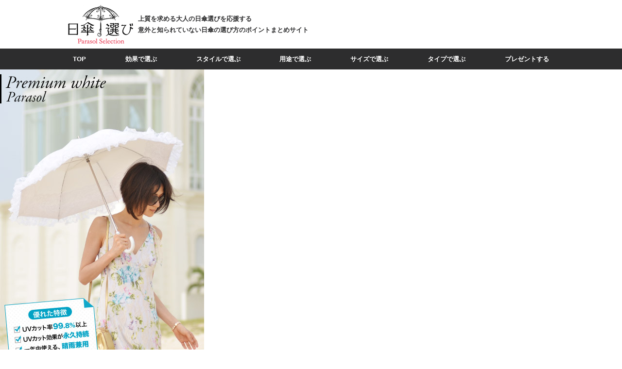

--- FILE ---
content_type: text/html; charset=UTF-8
request_url: https://uv-higasa.com/uv_item_tag/item-tag-chief-umbrella/
body_size: 7006
content:
<!DOCTYPE html>
<html lang="ja">
<head>
<meta charset="UTF-8" />
<meta name="viewport" content="width=device-width,initial-scale=1.0,minimum-scale=1.0">
<meta name="format-detection" content="telephone=no">

<script src="https://cdnjs.cloudflare.com/ajax/libs/jquery/3.2.1/jquery.min.js"></script>

<script>
   // Picture element HTML5 shiv
   document.createElement( "picture" );
</script>
<script src="https://cdn.rawgit.com/scottjehl/picturefill/3.0.2/dist/picturefill.min.js" async></script>

<!-- Google Font -->
<link href="https://fonts.googleapis.com/css2?family=M+PLUS+Rounded+1c&display=swap" rel="stylesheet">
<!-- site CSS -->
<link rel="stylesheet" href="https://uv-higasa.com/wp/wp-content/themes/uv-higasa/style.css">
<link rel="stylesheet" href="https://uv-higasa.com/wp/wp-content/themes/uv-higasa/styles/main.css">

<!-- Modernizrの設定 -->
<script src="//ajax.aspnetcdn.com/ajax/modernizr/modernizr-2.0.6-development-only.js"></script>
<!--[if IE]>
<script src="//cdnjs.cloudflare.com/ajax/libs/html5shiv/3.7.2/html5shiv.min.js"></script>
<script src="//cdnjs.cloudflare.com/ajax/libs/respond.js/1.4.2/respond.min.js"></script>
<script src="js/rem.min.js"></script>
<![endif]-->

<title>長傘タイプの日傘 | 上質を求める大人の失敗しない日傘選び</title>
	<style>img:is([sizes="auto" i], [sizes^="auto," i]) { contain-intrinsic-size: 3000px 1500px }</style>
	
		<!-- All in One SEO 4.7.7.1 - aioseo.com -->
	<meta name="robots" content="max-snippet:-1, max-image-preview:large, max-video-preview:-1" />
	<link rel="canonical" href="https://uv-higasa.com/uv_item_tag/item-tag-chief-umbrella/" />
	<meta name="generator" content="All in One SEO (AIOSEO) 4.7.7.1" />
		<script type="application/ld+json" class="aioseo-schema">
			{"@context":"https:\/\/schema.org","@graph":[{"@type":"BreadcrumbList","@id":"https:\/\/uv-higasa.com\/uv_item_tag\/item-tag-chief-umbrella\/#breadcrumblist","itemListElement":[{"@type":"ListItem","@id":"https:\/\/uv-higasa.com\/#listItem","position":1,"name":"\u5bb6","item":"https:\/\/uv-higasa.com\/","nextItem":{"@type":"ListItem","@id":"https:\/\/uv-higasa.com\/uv_item_tag\/item-tag-chief-umbrella\/#listItem","name":"\u9577\u5098\u30bf\u30a4\u30d7\u306e\u65e5\u5098"}},{"@type":"ListItem","@id":"https:\/\/uv-higasa.com\/uv_item_tag\/item-tag-chief-umbrella\/#listItem","position":2,"name":"\u9577\u5098\u30bf\u30a4\u30d7\u306e\u65e5\u5098","previousItem":{"@type":"ListItem","@id":"https:\/\/uv-higasa.com\/#listItem","name":"\u5bb6"}}]},{"@type":"CollectionPage","@id":"https:\/\/uv-higasa.com\/uv_item_tag\/item-tag-chief-umbrella\/#collectionpage","url":"https:\/\/uv-higasa.com\/uv_item_tag\/item-tag-chief-umbrella\/","name":"\u9577\u5098\u30bf\u30a4\u30d7\u306e\u65e5\u5098 | \u4e0a\u8cea\u3092\u6c42\u3081\u308b\u5927\u4eba\u306e\u5931\u6557\u3057\u306a\u3044\u65e5\u5098\u9078\u3073","inLanguage":"ja","isPartOf":{"@id":"https:\/\/uv-higasa.com\/#website"},"breadcrumb":{"@id":"https:\/\/uv-higasa.com\/uv_item_tag\/item-tag-chief-umbrella\/#breadcrumblist"}},{"@type":"Organization","@id":"https:\/\/uv-higasa.com\/#organization","name":"uv-higasa.com","description":"\u65e5\u5098\u306e\u9078\u3073\u65b9\u306e\u30dd\u30a4\u30f3\u30c8\u307e\u3068\u3081\u30b5\u30a4\u30c8","url":"https:\/\/uv-higasa.com\/","logo":{"@type":"ImageObject","url":"https:\/\/uv-higasa.com\/wp\/wp-content\/uploads\/2020\/03\/logo.jpg","@id":"https:\/\/uv-higasa.com\/uv_item_tag\/item-tag-chief-umbrella\/#organizationLogo","width":134,"height":80,"caption":"\u4e0a\u8cea\u3092\u6c42\u3081\u308b\u5927\u4eba\u306e\u5931\u6557\u3057\u306a\u3044\u65e5\u5098\u9078\u3073"},"image":{"@id":"https:\/\/uv-higasa.com\/uv_item_tag\/item-tag-chief-umbrella\/#organizationLogo"}},{"@type":"WebSite","@id":"https:\/\/uv-higasa.com\/#website","url":"https:\/\/uv-higasa.com\/","name":"\u4e0a\u8cea\u3092\u6c42\u3081\u308b\u5927\u4eba\u306e\u5931\u6557\u3057\u306a\u3044\u65e5\u5098\u9078\u3073","description":"\u65e5\u5098\u306e\u9078\u3073\u65b9\u306e\u30dd\u30a4\u30f3\u30c8\u307e\u3068\u3081\u30b5\u30a4\u30c8","inLanguage":"ja","publisher":{"@id":"https:\/\/uv-higasa.com\/#organization"}}]}
		</script>
		<!-- All in One SEO -->

<link rel='dns-prefetch' href='//yubinbango.github.io' />
<link rel="alternate" type="application/rss+xml" title="上質を求める大人の失敗しない日傘選び &raquo; フィード" href="https://uv-higasa.com/feed/" />
<link rel="alternate" type="application/rss+xml" title="上質を求める大人の失敗しない日傘選び &raquo; コメントフィード" href="https://uv-higasa.com/comments/feed/" />
<link rel="alternate" type="application/rss+xml" title="上質を求める大人の失敗しない日傘選び &raquo; 長傘タイプの日傘 商品タグ のフィード" href="https://uv-higasa.com/uv_item_tag/item-tag-chief-umbrella/feed/" />
<script type="text/javascript">
/* <![CDATA[ */
window._wpemojiSettings = {"baseUrl":"https:\/\/s.w.org\/images\/core\/emoji\/15.0.3\/72x72\/","ext":".png","svgUrl":"https:\/\/s.w.org\/images\/core\/emoji\/15.0.3\/svg\/","svgExt":".svg","source":{"concatemoji":"https:\/\/uv-higasa.com\/wp\/wp-includes\/js\/wp-emoji-release.min.js?ver=bfb0942812036cefb11bf18bf340d459"}};
/*! This file is auto-generated */
!function(i,n){var o,s,e;function c(e){try{var t={supportTests:e,timestamp:(new Date).valueOf()};sessionStorage.setItem(o,JSON.stringify(t))}catch(e){}}function p(e,t,n){e.clearRect(0,0,e.canvas.width,e.canvas.height),e.fillText(t,0,0);var t=new Uint32Array(e.getImageData(0,0,e.canvas.width,e.canvas.height).data),r=(e.clearRect(0,0,e.canvas.width,e.canvas.height),e.fillText(n,0,0),new Uint32Array(e.getImageData(0,0,e.canvas.width,e.canvas.height).data));return t.every(function(e,t){return e===r[t]})}function u(e,t,n){switch(t){case"flag":return n(e,"\ud83c\udff3\ufe0f\u200d\u26a7\ufe0f","\ud83c\udff3\ufe0f\u200b\u26a7\ufe0f")?!1:!n(e,"\ud83c\uddfa\ud83c\uddf3","\ud83c\uddfa\u200b\ud83c\uddf3")&&!n(e,"\ud83c\udff4\udb40\udc67\udb40\udc62\udb40\udc65\udb40\udc6e\udb40\udc67\udb40\udc7f","\ud83c\udff4\u200b\udb40\udc67\u200b\udb40\udc62\u200b\udb40\udc65\u200b\udb40\udc6e\u200b\udb40\udc67\u200b\udb40\udc7f");case"emoji":return!n(e,"\ud83d\udc26\u200d\u2b1b","\ud83d\udc26\u200b\u2b1b")}return!1}function f(e,t,n){var r="undefined"!=typeof WorkerGlobalScope&&self instanceof WorkerGlobalScope?new OffscreenCanvas(300,150):i.createElement("canvas"),a=r.getContext("2d",{willReadFrequently:!0}),o=(a.textBaseline="top",a.font="600 32px Arial",{});return e.forEach(function(e){o[e]=t(a,e,n)}),o}function t(e){var t=i.createElement("script");t.src=e,t.defer=!0,i.head.appendChild(t)}"undefined"!=typeof Promise&&(o="wpEmojiSettingsSupports",s=["flag","emoji"],n.supports={everything:!0,everythingExceptFlag:!0},e=new Promise(function(e){i.addEventListener("DOMContentLoaded",e,{once:!0})}),new Promise(function(t){var n=function(){try{var e=JSON.parse(sessionStorage.getItem(o));if("object"==typeof e&&"number"==typeof e.timestamp&&(new Date).valueOf()<e.timestamp+604800&&"object"==typeof e.supportTests)return e.supportTests}catch(e){}return null}();if(!n){if("undefined"!=typeof Worker&&"undefined"!=typeof OffscreenCanvas&&"undefined"!=typeof URL&&URL.createObjectURL&&"undefined"!=typeof Blob)try{var e="postMessage("+f.toString()+"("+[JSON.stringify(s),u.toString(),p.toString()].join(",")+"));",r=new Blob([e],{type:"text/javascript"}),a=new Worker(URL.createObjectURL(r),{name:"wpTestEmojiSupports"});return void(a.onmessage=function(e){c(n=e.data),a.terminate(),t(n)})}catch(e){}c(n=f(s,u,p))}t(n)}).then(function(e){for(var t in e)n.supports[t]=e[t],n.supports.everything=n.supports.everything&&n.supports[t],"flag"!==t&&(n.supports.everythingExceptFlag=n.supports.everythingExceptFlag&&n.supports[t]);n.supports.everythingExceptFlag=n.supports.everythingExceptFlag&&!n.supports.flag,n.DOMReady=!1,n.readyCallback=function(){n.DOMReady=!0}}).then(function(){return e}).then(function(){var e;n.supports.everything||(n.readyCallback(),(e=n.source||{}).concatemoji?t(e.concatemoji):e.wpemoji&&e.twemoji&&(t(e.twemoji),t(e.wpemoji)))}))}((window,document),window._wpemojiSettings);
/* ]]> */
</script>
<style id='wp-emoji-styles-inline-css' type='text/css'>

	img.wp-smiley, img.emoji {
		display: inline !important;
		border: none !important;
		box-shadow: none !important;
		height: 1em !important;
		width: 1em !important;
		margin: 0 0.07em !important;
		vertical-align: -0.1em !important;
		background: none !important;
		padding: 0 !important;
	}
</style>
<link rel='stylesheet' id='wp-block-library-css' href='https://uv-higasa.com/wp/wp-includes/css/dist/block-library/style.min.css?ver=bfb0942812036cefb11bf18bf340d459' type='text/css' media='all' />
<style id='classic-theme-styles-inline-css' type='text/css'>
/*! This file is auto-generated */
.wp-block-button__link{color:#fff;background-color:#32373c;border-radius:9999px;box-shadow:none;text-decoration:none;padding:calc(.667em + 2px) calc(1.333em + 2px);font-size:1.125em}.wp-block-file__button{background:#32373c;color:#fff;text-decoration:none}
</style>
<style id='global-styles-inline-css' type='text/css'>
:root{--wp--preset--aspect-ratio--square: 1;--wp--preset--aspect-ratio--4-3: 4/3;--wp--preset--aspect-ratio--3-4: 3/4;--wp--preset--aspect-ratio--3-2: 3/2;--wp--preset--aspect-ratio--2-3: 2/3;--wp--preset--aspect-ratio--16-9: 16/9;--wp--preset--aspect-ratio--9-16: 9/16;--wp--preset--color--black: #000000;--wp--preset--color--cyan-bluish-gray: #abb8c3;--wp--preset--color--white: #ffffff;--wp--preset--color--pale-pink: #f78da7;--wp--preset--color--vivid-red: #cf2e2e;--wp--preset--color--luminous-vivid-orange: #ff6900;--wp--preset--color--luminous-vivid-amber: #fcb900;--wp--preset--color--light-green-cyan: #7bdcb5;--wp--preset--color--vivid-green-cyan: #00d084;--wp--preset--color--pale-cyan-blue: #8ed1fc;--wp--preset--color--vivid-cyan-blue: #0693e3;--wp--preset--color--vivid-purple: #9b51e0;--wp--preset--gradient--vivid-cyan-blue-to-vivid-purple: linear-gradient(135deg,rgba(6,147,227,1) 0%,rgb(155,81,224) 100%);--wp--preset--gradient--light-green-cyan-to-vivid-green-cyan: linear-gradient(135deg,rgb(122,220,180) 0%,rgb(0,208,130) 100%);--wp--preset--gradient--luminous-vivid-amber-to-luminous-vivid-orange: linear-gradient(135deg,rgba(252,185,0,1) 0%,rgba(255,105,0,1) 100%);--wp--preset--gradient--luminous-vivid-orange-to-vivid-red: linear-gradient(135deg,rgba(255,105,0,1) 0%,rgb(207,46,46) 100%);--wp--preset--gradient--very-light-gray-to-cyan-bluish-gray: linear-gradient(135deg,rgb(238,238,238) 0%,rgb(169,184,195) 100%);--wp--preset--gradient--cool-to-warm-spectrum: linear-gradient(135deg,rgb(74,234,220) 0%,rgb(151,120,209) 20%,rgb(207,42,186) 40%,rgb(238,44,130) 60%,rgb(251,105,98) 80%,rgb(254,248,76) 100%);--wp--preset--gradient--blush-light-purple: linear-gradient(135deg,rgb(255,206,236) 0%,rgb(152,150,240) 100%);--wp--preset--gradient--blush-bordeaux: linear-gradient(135deg,rgb(254,205,165) 0%,rgb(254,45,45) 50%,rgb(107,0,62) 100%);--wp--preset--gradient--luminous-dusk: linear-gradient(135deg,rgb(255,203,112) 0%,rgb(199,81,192) 50%,rgb(65,88,208) 100%);--wp--preset--gradient--pale-ocean: linear-gradient(135deg,rgb(255,245,203) 0%,rgb(182,227,212) 50%,rgb(51,167,181) 100%);--wp--preset--gradient--electric-grass: linear-gradient(135deg,rgb(202,248,128) 0%,rgb(113,206,126) 100%);--wp--preset--gradient--midnight: linear-gradient(135deg,rgb(2,3,129) 0%,rgb(40,116,252) 100%);--wp--preset--font-size--small: 13px;--wp--preset--font-size--medium: 20px;--wp--preset--font-size--large: 36px;--wp--preset--font-size--x-large: 42px;--wp--preset--spacing--20: 0.44rem;--wp--preset--spacing--30: 0.67rem;--wp--preset--spacing--40: 1rem;--wp--preset--spacing--50: 1.5rem;--wp--preset--spacing--60: 2.25rem;--wp--preset--spacing--70: 3.38rem;--wp--preset--spacing--80: 5.06rem;--wp--preset--shadow--natural: 6px 6px 9px rgba(0, 0, 0, 0.2);--wp--preset--shadow--deep: 12px 12px 50px rgba(0, 0, 0, 0.4);--wp--preset--shadow--sharp: 6px 6px 0px rgba(0, 0, 0, 0.2);--wp--preset--shadow--outlined: 6px 6px 0px -3px rgba(255, 255, 255, 1), 6px 6px rgba(0, 0, 0, 1);--wp--preset--shadow--crisp: 6px 6px 0px rgba(0, 0, 0, 1);}:where(.is-layout-flex){gap: 0.5em;}:where(.is-layout-grid){gap: 0.5em;}body .is-layout-flex{display: flex;}.is-layout-flex{flex-wrap: wrap;align-items: center;}.is-layout-flex > :is(*, div){margin: 0;}body .is-layout-grid{display: grid;}.is-layout-grid > :is(*, div){margin: 0;}:where(.wp-block-columns.is-layout-flex){gap: 2em;}:where(.wp-block-columns.is-layout-grid){gap: 2em;}:where(.wp-block-post-template.is-layout-flex){gap: 1.25em;}:where(.wp-block-post-template.is-layout-grid){gap: 1.25em;}.has-black-color{color: var(--wp--preset--color--black) !important;}.has-cyan-bluish-gray-color{color: var(--wp--preset--color--cyan-bluish-gray) !important;}.has-white-color{color: var(--wp--preset--color--white) !important;}.has-pale-pink-color{color: var(--wp--preset--color--pale-pink) !important;}.has-vivid-red-color{color: var(--wp--preset--color--vivid-red) !important;}.has-luminous-vivid-orange-color{color: var(--wp--preset--color--luminous-vivid-orange) !important;}.has-luminous-vivid-amber-color{color: var(--wp--preset--color--luminous-vivid-amber) !important;}.has-light-green-cyan-color{color: var(--wp--preset--color--light-green-cyan) !important;}.has-vivid-green-cyan-color{color: var(--wp--preset--color--vivid-green-cyan) !important;}.has-pale-cyan-blue-color{color: var(--wp--preset--color--pale-cyan-blue) !important;}.has-vivid-cyan-blue-color{color: var(--wp--preset--color--vivid-cyan-blue) !important;}.has-vivid-purple-color{color: var(--wp--preset--color--vivid-purple) !important;}.has-black-background-color{background-color: var(--wp--preset--color--black) !important;}.has-cyan-bluish-gray-background-color{background-color: var(--wp--preset--color--cyan-bluish-gray) !important;}.has-white-background-color{background-color: var(--wp--preset--color--white) !important;}.has-pale-pink-background-color{background-color: var(--wp--preset--color--pale-pink) !important;}.has-vivid-red-background-color{background-color: var(--wp--preset--color--vivid-red) !important;}.has-luminous-vivid-orange-background-color{background-color: var(--wp--preset--color--luminous-vivid-orange) !important;}.has-luminous-vivid-amber-background-color{background-color: var(--wp--preset--color--luminous-vivid-amber) !important;}.has-light-green-cyan-background-color{background-color: var(--wp--preset--color--light-green-cyan) !important;}.has-vivid-green-cyan-background-color{background-color: var(--wp--preset--color--vivid-green-cyan) !important;}.has-pale-cyan-blue-background-color{background-color: var(--wp--preset--color--pale-cyan-blue) !important;}.has-vivid-cyan-blue-background-color{background-color: var(--wp--preset--color--vivid-cyan-blue) !important;}.has-vivid-purple-background-color{background-color: var(--wp--preset--color--vivid-purple) !important;}.has-black-border-color{border-color: var(--wp--preset--color--black) !important;}.has-cyan-bluish-gray-border-color{border-color: var(--wp--preset--color--cyan-bluish-gray) !important;}.has-white-border-color{border-color: var(--wp--preset--color--white) !important;}.has-pale-pink-border-color{border-color: var(--wp--preset--color--pale-pink) !important;}.has-vivid-red-border-color{border-color: var(--wp--preset--color--vivid-red) !important;}.has-luminous-vivid-orange-border-color{border-color: var(--wp--preset--color--luminous-vivid-orange) !important;}.has-luminous-vivid-amber-border-color{border-color: var(--wp--preset--color--luminous-vivid-amber) !important;}.has-light-green-cyan-border-color{border-color: var(--wp--preset--color--light-green-cyan) !important;}.has-vivid-green-cyan-border-color{border-color: var(--wp--preset--color--vivid-green-cyan) !important;}.has-pale-cyan-blue-border-color{border-color: var(--wp--preset--color--pale-cyan-blue) !important;}.has-vivid-cyan-blue-border-color{border-color: var(--wp--preset--color--vivid-cyan-blue) !important;}.has-vivid-purple-border-color{border-color: var(--wp--preset--color--vivid-purple) !important;}.has-vivid-cyan-blue-to-vivid-purple-gradient-background{background: var(--wp--preset--gradient--vivid-cyan-blue-to-vivid-purple) !important;}.has-light-green-cyan-to-vivid-green-cyan-gradient-background{background: var(--wp--preset--gradient--light-green-cyan-to-vivid-green-cyan) !important;}.has-luminous-vivid-amber-to-luminous-vivid-orange-gradient-background{background: var(--wp--preset--gradient--luminous-vivid-amber-to-luminous-vivid-orange) !important;}.has-luminous-vivid-orange-to-vivid-red-gradient-background{background: var(--wp--preset--gradient--luminous-vivid-orange-to-vivid-red) !important;}.has-very-light-gray-to-cyan-bluish-gray-gradient-background{background: var(--wp--preset--gradient--very-light-gray-to-cyan-bluish-gray) !important;}.has-cool-to-warm-spectrum-gradient-background{background: var(--wp--preset--gradient--cool-to-warm-spectrum) !important;}.has-blush-light-purple-gradient-background{background: var(--wp--preset--gradient--blush-light-purple) !important;}.has-blush-bordeaux-gradient-background{background: var(--wp--preset--gradient--blush-bordeaux) !important;}.has-luminous-dusk-gradient-background{background: var(--wp--preset--gradient--luminous-dusk) !important;}.has-pale-ocean-gradient-background{background: var(--wp--preset--gradient--pale-ocean) !important;}.has-electric-grass-gradient-background{background: var(--wp--preset--gradient--electric-grass) !important;}.has-midnight-gradient-background{background: var(--wp--preset--gradient--midnight) !important;}.has-small-font-size{font-size: var(--wp--preset--font-size--small) !important;}.has-medium-font-size{font-size: var(--wp--preset--font-size--medium) !important;}.has-large-font-size{font-size: var(--wp--preset--font-size--large) !important;}.has-x-large-font-size{font-size: var(--wp--preset--font-size--x-large) !important;}
:where(.wp-block-post-template.is-layout-flex){gap: 1.25em;}:where(.wp-block-post-template.is-layout-grid){gap: 1.25em;}
:where(.wp-block-columns.is-layout-flex){gap: 2em;}:where(.wp-block-columns.is-layout-grid){gap: 2em;}
:root :where(.wp-block-pullquote){font-size: 1.5em;line-height: 1.6;}
</style>
<link rel="https://api.w.org/" href="https://uv-higasa.com/wp-json/" /><link rel="alternate" title="JSON" type="application/json" href="https://uv-higasa.com/wp-json/wp/v2/uv_item_tag/12" /><link rel="EditURI" type="application/rsd+xml" title="RSD" href="https://uv-higasa.com/wp/xmlrpc.php?rsd" />

</head>
<!-- header.php -->

<!-- loading -->
<script src="https://uv-higasa.com/wp/wp-content/themes/uv-higasa/scripts/loading.js"></script>


<body id="page-pwf8" class="archive tax-uv_item_tag term-item-tag-chief-umbrella term-12" ontouchstart="">
<!--  ****** loading -->
<div id="js-loading" class="loading"><i class="loading-line"></i></div>
<!--  ////// loading -->

<div class="l-wrapper">

      <header id="header" class="l-header sub" role="banner">

    <button id="js-menu-button" class="menu-button content-sp">
    </button>
    <nav id="js-main-menu" class="main-menu" role="navigation">
      <ul class="menu-list main-menu-list">
        <li class="menu-title menu-title-top"><a href="https://uv-higasa.com/" class="menu-title-link">TOP</a></li>
        <li class="menu-title">効果で選ぶ
          <ul class="menu-item">
          <li><a href="https://uv-higasa.com/uvcut/" class="menu-link link-primary">日傘特集 UVカット率99％以上日傘で紫外線対策</a></li><li><a href="https://uv-higasa.com/cool/" class="menu-link link-primary">遮光,遮熱効果！体感温度を下げる涼しい日傘で暑さ対策</a></li><li><a href="https://uv-higasa.com/rain/" class="menu-link link-primary">突然雨が降ってきても平気！一年中使える晴雨兼用日傘</a></li>          </ul>
        </li>
        <li class="menu-title">スタイルで選ぶ
          <ul class="menu-item">
          <li><a href="https://uv-higasa.com/color/" class="menu-link link-primary">黒か白？選ぶならどっち？日傘の色と効果</a></li><li><a href="https://uv-higasa.com/business/" class="menu-link link-primary">キャリアスタイルを飾る通勤用の日傘</a></li><li><a href="https://uv-higasa.com/casual/" class="menu-link link-primary">カジュアルスタイルに合う普段使いの日傘</a></li><li><a href="https://uv-higasa.com/ladies/" class="menu-link link-primary">大人世代の女性に似合うキレイめの日傘</a></li><li><a href="https://uv-higasa.com/mens/" class="menu-link link-primary">高機能でスタイリッシュにキマる男の日傘</a></li>          </ul>
        </li>
        <li class="menu-title">用途で選ぶ
          <ul class="menu-item">
          <li><a href="https://uv-higasa.com/sport/" class="menu-link link-primary">スポーツ観戦用の日傘特集</a></li><li><a href="https://uv-higasa.com/wasou/" class="menu-link link-primary">着物や浴衣、和装に合う日傘特集</a></li>          </ul>
        </li>
        <li class="menu-title">サイズで選ぶ
          <ul class="menu-item">
          <li><a href="https://uv-higasa.com/small-size/" class="menu-link link-primary">人が多い場所でも使いやすい！コンパクトな50cm以下小さいサイズの日傘</a></li><li><a href="https://uv-higasa.com/large-size/" class="menu-link link-primary">日焼け・熱中症対策に！子供と入れる60cm以上大きいサイズの日傘</a></li><li><a href="https://uv-higasa.com/weight/" class="menu-link link-primary">文庫本1冊と同じくらい軽い！女性に人気の100g~170g超軽量の日傘</a></li>          </ul>
        </li>
        <li class="menu-title">タイプで選ぶ
          <ul class="menu-item">
          <li><a href="https://uv-higasa.com/chief-umbrella/" class="menu-link link-primary">サッと開けて使いやすい！丈夫で安心感のある長傘タイプの日傘</a></li><li><a href="https://uv-higasa.com/folding-umbrella/" class="menu-link link-primary">コンパクトでかさばらない！軽量で持ち運び便利な折りたたみの日傘</a></li>          </ul>
        </li>
        <li class="menu-title">プレゼントする
          <ul class="menu-item">
          <li><a href="https://uv-higasa.com/gift1/" class="menu-link link-primary">誕生日プレゼントに上質な日傘を贈る</a></li><li><a href="https://uv-higasa.com/gift2/" class="menu-link link-primary">母の日ギフトに特別な日傘を贈る</a></li><li><a href="https://uv-higasa.com/gift3/" class="menu-link link-primary">敬老の日ギフトなら杖にもなる高級日傘</a></li>          </ul>
        </li>
      </ul>
    <!-- /.main-menu --></nav>
    <div id="js-menu-bg" class="menu-bg content-sp"></div>

    <div id="logo" class="logo sub">
      <picture class="img-container">
        <source media="(min-width:1000px)"
           srcset="https://uv-higasa.com/wp/wp-content/themes/uv-higasa/images/logo.png">
        <source media="(max-width:999px)"
           srcset="https://uv-higasa.com/wp/wp-content/themes/uv-higasa/images/logo_s.png">
        <img src="https://uv-higasa.com/wp/wp-content/themes/uv-higasa/images/logo.png" alt="上質を求める大人の失敗しない日傘選び" class="logo-img">
      </picture>
      <p class="header-subTitle content-pc">上質を求める大人の日傘選びを応援する<br>
意外と知られていない日傘の選び方のポイントまとめサイト</p>
    <!-- #logo --></div>

  </header>
  <!-- index.php -->
  <main id="main" class="main">

<!-- content -->
<section class="uk-margin-bottom uk-padding-small uk-padding-remove-vertical">
  <h1 class="uk-h1"></h1>

  <div class="content-normal uk-grid-match uk-flex-between" uk-grid>
    <div>
      <div id="post-211" class="uk-card uk-card-primary uk-card-body uk-margin-bottom uk-flex uk-flex-column post-211 uv_item type-uv_item status-publish has-post-thumbnail hentry uv_item_tag-item-tag-ladies uv_item_tag-item-tag-gift1 uv_item_tag-item-tag-chief-umbrella uv_item_tag-item-tag-color">
                <a href="https://uv-higasa.com/uv_item/pwf8/">
          <div class="hero-img uk-cover-container uk-margin-small-bottom">
            <img src="https://uv-higasa.com/wp/wp-content/uploads/2020/06/model_main_4_2_s.jpg" alt="" uk-cover>
          </div>
          <h3 class="uk-card-title uk-padding uk-padding-remove-vertical">pwf8</h3>
          <div class="excerpt-post uk-margin-small-bottom uk-padding uk-padding-remove-vertical">
                        <!-- /.excerpt --></div>
        </a>
        <ul class="post-data uk-list uk-padding uk-padding-remove-vertical uk-margin-small-bottom uk-margin-auto-top">
            <li class="post-date"><i class="fas fa-calendar-alt fa-lg"></i><span>2020年06月24日</span></li>
            <li class="post-category"><i class="fas fa-folder fa-lg"></i><span></span></li>
            <li class="post-tag"><i class="fas fa-tag fa-lg"></i><span></span></li>
          <!-- /.post-data --></ul>
      <!--/ uk-card --></div>
    </div>
  <!--/ content-normal --></div>
  <!--/ archive --></section>
<!-- content -->
<section class="uk-margin-bottom uk-padding-small uk-padding-remove-vertical">
  <h1 class="uk-h1"></h1>

  <div class="content-normal uk-grid-match uk-flex-between" uk-grid>
    <div>
      <div id="post-211" class="uk-card uk-card-primary uk-card-body uk-margin-bottom uk-flex uk-flex-column post-211 uv_item type-uv_item status-publish has-post-thumbnail hentry uv_item_tag-item-tag-ladies uv_item_tag-item-tag-gift1 uv_item_tag-item-tag-chief-umbrella uv_item_tag-item-tag-color">
                <a href="https://uv-higasa.com/uv_item/pwf8/">
          <div class="hero-img uk-cover-container uk-margin-small-bottom">
            <img src="https://uv-higasa.com/wp/wp-content/uploads/2020/06/model_main_4_2_s.jpg" alt="" uk-cover>
          </div>
          <h3 class="uk-card-title uk-padding uk-padding-remove-vertical">pwf8</h3>
          <div class="excerpt-post uk-margin-small-bottom uk-padding uk-padding-remove-vertical">
                        <!-- /.excerpt --></div>
        </a>
        <ul class="post-data uk-list uk-padding uk-padding-remove-vertical uk-margin-small-bottom uk-margin-auto-top">
            <li class="post-date"><i class="fas fa-calendar-alt fa-lg"></i><span>2020年06月24日</span></li>
            <li class="post-category"><i class="fas fa-folder fa-lg"></i><span></span></li>
            <li class="post-tag"><i class="fas fa-tag fa-lg"></i><span></span></li>
          <!-- /.post-data --></ul>
      <!--/ uk-card --></div>
    </div>
  <!--/ content-normal --></div>
  <!--/ archive --></section>
  <!-- /main --></main>
<!-- footer.php -->

<footer id="footer" class="footer">
  <a href="#header" class="btn-pnav l-margin-bottom"><span>ページTOPへ</span></a>
  <div class="copyright">
    <small class="copyright-content"><a href="https://uv-higasa.com">Copyright (C) ShinfuLife. All Rights Reserved</a></small>
    <!-- /.copyright --></div>
  </footer>
  <!-- / .wrapper --></div>

  <!-- object-fit-ie -->
  <script src="https://uv-higasa.com/wp/wp-content/themes/uv-higasa/scripts/fitie.js"></script>

  <!-- tel-link -->
  <script src="https://uv-higasa.com/wp/wp-content/themes/uv-higasa/scripts/tellink.js"></script>

  <!-- main menu -->
  <script src="https://uv-higasa.com/wp/wp-content/themes/uv-higasa/scripts/mainmenu.js"></script>
  <script src="https://uv-higasa.com/wp/wp-content/themes/uv-higasa/scripts/jquery.scripts.js"></script>

  <script type="text/javascript" src="https://yubinbango.github.io/yubinbango/yubinbango.js" id="yubinbango-js"></script>
</body>

</html>

--- FILE ---
content_type: text/css
request_url: https://uv-higasa.com/wp/wp-content/themes/uv-higasa/style.css
body_size: 35
content:
/* CSS Document */
/*
Theme Name: uv-higasa
Description: uv-higasa.com WP Theme
Author: Azrosso
Version: 0.00.1
*/

--- FILE ---
content_type: text/css
request_url: https://uv-higasa.com/wp/wp-content/themes/uv-higasa/styles/main.css
body_size: 39077
content:
@import 'https://fonts.googleapis.com/css?family=Poppins:400,500,700';
*,
*:before,
*:after {
  -webkit-box-sizing: border-box;
  box-sizing: border-box;
  -webkit-transition: all 0.6s ease-in;
  transition: all 0.6s ease-in;
}

html,
body {
  height: 100%;
}

html {
  font-size: 62.5%;
}

header,
body,
footer {
  display: block;
}

body {
  margin: 0;
  color: #2d2d2e;
  font-family: "Hiragino Kaku Gothic ProN", "Hiragino Sans", Meiryo, sans-serif;
  font-size: 16px;
  font-size: 1.6rem;
  line-height: 1.5;
  -webkit-font-smoothing: antialiased;
  -moz-osx-font-smoothing: grayscale;
}

h1, h2, h3, h4, h5, h6,
p {
  margin: 0;
  padding: 0;
}

a,
a:focus,
a:link,
a:visited,
a:hover,
a:active,
img,
button, html [type="button"], [type="reset"], [type="submit"] {
  border: none;
  outline: none;
  -webkit-appearance: none;
}

img {
  display: block;
}

a,
a:link {
  color: #2d2d2e;
  text-decoration: none;
  -webkit-transition: all 0.3s ease-out;
  transition: all 0.3s ease-out;
}

a:hover {
  color: #383838;
}

a:active {
  color: #2d2d2e;
}

a:focus {
  outline: none;
}

h1 a {
  display: inline-block;
}

address, dl, fieldset, figure, ol, p, pre, ul {
  margin: 0;
}

* + address, * + dl, * + fieldset, * + figure, * + ol, * + p, * + pre, * + ul {
  margin-top: 0;
}

ol, ul {
  padding-left: 20px;
}

strong {
  color: #675747;
}

.l-wrapper {
  width: 100%;
}

.l-container {
  width: 100%;
}

.l-center {
  margin: 0 auto;
}

.l-margin {
  margin: 0 auto 20px;
}

.l-margin-bottom-s {
  margin-bottom: 10px;
}

.l-margin-bottom {
  margin-bottom: 20px;
}

.l-margin-bottom-m {
  margin-bottom: 40px;
}

.l-margin-bottom-l {
  margin-bottom: 80px;
}

.l-margin-bottom-b {
  margin-bottom: 160px;
}

.l-grid {
  display: -webkit-box;
  display: -webkit-flex;
  display: -ms-flexbox;
  display: flex;
  -webkit-align-content: stretch;
  -ms-flex-line-pack: stretch;
  align-content: stretch;
  -webkit-flex-wrap: wrap;
  -ms-flex-wrap: wrap;
  flex-wrap: wrap;
  -webkit-justify-content: space-around;
  -ms-flex-pack: distribute;
  justify-content: space-around;
}

.l-item-list .grid-item {
  -webkit-box-flex: 1;
  -webkit-flex: 1 1;
  -ms-flex: 1 1;
  flex: 1 1;
  -webkit-flex-basis: 44%;
  -ms-flex-preferred-size: 44%;
  flex-basis: 44%;
  margin: 0 10px 10px;
}

.l-item-list-column {
  -webkit-box-orient: vertical;
  -webkit-box-direction: normal;
  -webkit-flex-direction: column;
  -ms-flex-direction: column;
  flex-direction: column;
  -webkit-flex-wrap: nowrap;
  -ms-flex-wrap: nowrap;
  flex-wrap: nowrap;
}

@media screen and (min-width: 1000px) {
  .l-main {
    width: 1000px;
    margin: 0 auto;
  }
  .l-feature-content,
  .l-pickup-content {
    display: -webkit-box;
    display: -webkit-flex;
    display: -ms-flexbox;
    display: flex;
  }
  .l-pickup-content {
    -webkit-box-pack: justify;
    -webkit-justify-content: space-between;
    -ms-flex-pack: justify;
    justify-content: space-between;
    padding: 20px;
  }
  .l-margin-bottom {
    margin-bottom: 40px;
  }
  .l-grid {
    -webkit-box-pack: start;
    -webkit-justify-content: flex-start;
    -ms-flex-pack: start;
    justify-content: flex-start;
  }
  .l-item-list .grid-item {
    -webkit-box-flex: 0;
    -webkit-flex: 0 auto;
    -ms-flex: 0 auto;
    flex: 0 auto;
    -webkit-flex-basis: 235px;
    -ms-flex-preferred-size: 235px;
    flex-basis: 235px;
    margin: 0 20px 20px 0;
  }
  .l-item-list .grid-item:nth-child(4n) {
    margin: 0 0 20px;
  }
  .l-item-list-column {
    -webkit-box-orient: vertical;
    -webkit-box-direction: normal;
    -webkit-flex-direction: column;
    -ms-flex-direction: column;
    flex-direction: column;
    -webkit-flex-wrap: nowrap;
    -ms-flex-wrap: nowrap;
    flex-wrap: nowrap;
  }
}

.header,
.main,
.footer {
  font-size: 16px;
  font-size: 1.6rem;
  line-height: 1.5;
}

.hl3 {
  font-family: "Hiragino Mincho ProN", "Yu Mincho", serif;
  font-weight: 600;
  font-size: 24px;
  font-size: 2.4rem;
  line-height: 1.33333;
}

.section-title {
  font-weight: 600;
  display: block;
  width: 100%;
  padding: 0 10px;
  text-align: center;
}

.section-title::after {
  display: block;
  width: 50%;
  margin: 0 auto;
  padding: 20px 0 0;
  content: '';
  border-bottom: 1px solid #dedfe0;
}

.section-title-text {
  font-weight: 600;
  text-align: center;
  font-size: 12px;
  font-size: 1.2rem;
  line-height: 2;
}

.img-container,
.banner-full,
.banner-list-item {
  display: block;
}

a.linkBtn {
  position: relative;
  width: 84%;
  margin: 0 auto;
  padding: 10px 40px 10px 20px;
  color: white;
  border-bottom: solid 4px #bf737c;
  border-radius: 4px;
  background-color: #ea8c97;
  font-size: 13px;
  font-size: 1.3rem;
  line-height: 1.23077;
}

a.linkBtn:active {
  -webkit-transform: translateY(4px);
  transform: translateY(4px);
  border-bottom: solid 0 #ea8c97;
}

a.linkBtn::after {
  position: absolute;
  top: calc(50% - 10px);
  right: 10px;
  display: block;
  width: 20px;
  height: 20px;
  content: '';
  vertical-align: middle;
  background-image: url(../images/ui_arrow_right@3x.png);
  background-repeat: no-repeat;
  background-size: contain;
}

a.linkBtn-sp {
  font-weight: 600;
  text-align: center;
  font-size: 16px;
  font-size: 1.6rem;
  line-height: 1.5;
}

a.list-link-item:active {
  opacity: .8;
}

.link-primary::after {
  position: absolute;
  top: calc(50% - 6px);
  right: 10px;
  display: block;
  width: 12px;
  height: 12px;
  content: '';
  -webkit-transform: rotate(45deg);
  transform: rotate(45deg);
  border-top: solid 2px #2d2d2e;
  border-right: solid 2px #2d2d2e;
}

.front a.linkBtn {
  display: block;
  width: 90%;
  margin: 0 auto 10px;
  font-weight: 600;
  border-bottom: 4px solid #493e32;
  background-color: #675747;
}

.page-mens a.linkBtn {
  border-bottom: solid 4px #007892;
  background-color: #00a2c5;
}

.content-pc {
  display: none;
}

.content-sp {
  display: block;
}

@-webkit-keyframes fadeIn {
  from {
    opacity: 0;
  }
  to {
    opacity: 1;
  }
}

@keyframes fadeIn {
  from {
    opacity: 0;
  }
  to {
    opacity: 1;
  }
}

.header {
  position: relative;
  border-bottom: 3px solid #c1ab95;
}

.logo {
  display: inline-block;
  margin: 10px;
}

.logo-img {
  width: 75px;
}

.menu-button {
  position: fixed;
  z-index: 99999;
  top: 10px;
  right: 10px;
  width: 46px;
  height: 46px;
  padding: 10px;
  background: transparent url(../images/menu_btn.png) center top no-repeat;
  background-size: cover;
  -webkit-transition: all 0.3s ease-out;
  transition: all 0.3s ease-out;
}

.main-menu {
  position: fixed;
  z-index: 9999;
  top: 0;
  right: -100vw;
  visibility: hidden;
  overflow-y: auto;
  width: 65vw;
  height: 100vh;
  padding: 0 10px 0;
  opacity: 0;
  background-color: white;
  -webkit-transition: all 0.3s ease-out;
  transition: all 0.3s ease-out;
}

.menu-bg {
  position: fixed;
  z-index: 9998;
  top: 0;
  left: 0;
  visibility: hidden;
  width: 100vw;
  height: 100%;
  cursor: pointer;
  opacity: 0;
  background-color: #2d2d2e;
  -webkit-transition: all 0.3s ease-out;
  transition: all 0.3s ease-out;
}

.nav-open .menu-bg {
  visibility: visible;
  opacity: .4;
}

.nav-open .main-menu {
  right: 0;
  visibility: visible;
  opacity: 1;
}

.nav-open .menu-button {
  right: calc(65vw + 8px);
  left: auto;
}

.hero {
  height: 580px;
  padding: 20px 20px 80px;
}

.hero-text {
  font-weight: 600;
  position: relative;
  top: 300px;
  padding: 5px 30px;
  font-size: 16px;
  font-size: 1.6rem;
  line-height: 1.875;
}

.front .hero {
  background: url(../images/bg_hero_s.jpg) center top no-repeat;
  background-size: cover;
}

.front .hero-text {
  top: 266px;
  padding: 5px 15px;
  font-size: 14px;
  font-size: 1.4rem;
  line-height: 2.14286;
}

.page-uvcut .hero {
  background: url(../images/bg_hero_s_1.jpg) center top no-repeat;
  background-size: cover;
}

.page-uvcut .hero-text {
  top: 178px;
}

.page-cool .hero {
  background: url(../images/bg_hero_s_2.jpg) center top no-repeat;
  background-size: cover;
}

.page-cool .hero-text {
  top: 242px;
}

.page-rain .hero {
  background: url(../images/bg_hero_s_3.jpg) center top no-repeat;
  background-size: cover;
}

.page-rain .hero-text {
  top: 232px;
}

.page-chief-umbrella .hero {
  background: url(../images/bg_hero_s_4.jpg) center top no-repeat;
  background-size: cover;
}

.page-folding-umbrella .hero {
  background: url(../images/bg_hero_s_5.jpg) center top no-repeat;
  background-size: cover;
}

.page-folding-umbrella .hero-text {
  top: 272px;
  padding: 5px;
  font-size: 14px;
  font-size: 1.4rem;
  line-height: 2.14286;
}

.page-small-size .hero {
  background: url(../images/bg_hero_s_6.jpg) center top no-repeat;
  background-size: cover;
}

.page-small-size .hero-text {
  top: 246px;
  padding: 5px 10px;
}

.page-large-size .hero {
  height: 552px;
  background: url(../images/bg_hero_s_7.jpg) center top no-repeat;
  background-size: cover;
}

.page-large-size .hero-text {
  top: 228px;
  padding: 5px 10px;
}

.page-weight .hero {
  background: url(../images/bg_hero_s_8.jpg) center top no-repeat;
  background-size: cover;
}

.page-weight .hero-text {
  top: 272px;
  padding: 5px 10px;
}

.page-color .hero {
  background: url(../images/bg_hero_s_9.jpg) center top no-repeat;
  background-size: cover;
}

.page-color .hero-text {
  top: 226px;
  padding: 5px 10px;
}

.page-business .hero {
  background: url(../images/bg_hero_s_10.jpg) center top no-repeat;
  background-size: cover;
}

.page-business .hero-text {
  top: 286px;
  padding: 5px 10px;
  font-size: 15px;
  font-size: 1.5rem;
  line-height: 2;
}

.page-casual .hero {
  background: url(../images/bg_hero_s_11.jpg) center -96px no-repeat;
  background-size: cover;
}

.page-casual .hero-title {
  position: relative;
  top: 36px;
}

.page-casual .hero-text {
  top: 318px;
  padding: 5px 10px;
  font-size: 15px;
  font-size: 1.5rem;
  line-height: 2;
}

.page-ladies .hero {
  background: url(../images/bg_hero_s_12.jpg) center top no-repeat;
  background-size: cover;
}

.page-ladies .hero-title {
  position: relative;
  top: 16px;
}

.page-ladies .hero-text {
  top: 278px;
  padding: 5px 10px;
  font-size: 15px;
  font-size: 1.5rem;
  line-height: 2;
}

.page-sport .hero {
  background: url(../images/bg_hero_s_13.jpg) center top no-repeat;
  background-size: cover;
}

.page-sport .hero-title {
  position: relative;
  top: 16px;
}

.page-sport .hero-text {
  top: 276px;
  font-size: 16px;
  font-size: 1.6rem;
  line-height: 1.875;
}

.page-wasou .hero {
  background: url(../images/bg_hero_s_14.jpg) center top no-repeat;
  background-size: cover;
}

.page-wasou .hero-text {
  top: 262px;
}

.page-gift1 .hero {
  height: 453px;
  background: url(../images/bg_hero_s_15.jpg) center top no-repeat;
  background-size: cover;
}

.page-gift1 .hero-text {
  top: 160px;
  padding: 5px 15px;
}

.page-gift2 .hero {
  height: 453px;
  background: url(../images/bg_hero_s_16.jpg) center top no-repeat;
  background-size: cover;
}

.page-gift2 .hero-text {
  top: 136px;
  padding: 5px 15px;
}

.page-gift3 .hero {
  height: 529px;
  background: url(../images/bg_hero_s_17.jpg) center top no-repeat;
  background-size: cover;
}

.page-gift3 .hero-text {
  top: 240px;
  padding: 5px 15px;
  font-size: 15px;
  font-size: 1.5rem;
  line-height: 2;
}

.page-mens .hero {
  height: 600px;
  background: url(../images/bg_hero_s_18.jpg) center top no-repeat;
  background-size: cover;
}

.page-mens .hero-text {
  top: 288px;
  padding: 5px 15px;
  color: white;
  font-size: 14px;
  font-size: 1.4rem;
  line-height: 2.14286;
}

.feature {
  padding: 20px 10px;
  background-image: linear-gradient(-45deg, #ded0b6 25%, #daccae 25%, #daccae 50%, #ded0b6 50%, #ded0b6 75%, #daccae 75%, #daccae);
  background-size: 5px 5px;
}

.feature-content-item {
  width: 100%;
  margin: 0 auto 40px;
  padding: 15px 0 0;
}

.feature-content-item p {
  padding: 0 20px;
  font-size: 14px;
  font-size: 1.4rem;
  line-height: 1.71429;
}

.feature-content-item span {
  font-weight: 600;
  color: #ea4b61;
}

.feature-content-item .emphasis {
  color: #00a2c5;
}

.feature-content-item .content-title {
  margin: 0 20px 0 auto;
}

.page-mens .feature-content-item span {
  color: #881024;
}

.content-title {
  width: auto;
  max-width: 100%;
  margin-right: auto;
  margin-left: auto;
}

.feature-content-1 {
  background: url(../images/bg_feature_s_1_1.png) left top no-repeat;
  background-size: cover;
}

.feature-content-1 .content-title {
  width: 42%;
}

.feature-content-2 {
  margin-bottom: 0;
  background: url(../images/bg_feature_s_1_2.png) left top no-repeat;
  background-size: cover;
}

.feature-content-2 .content-title {
  width: 60%;
}

.front .feature {
  background-image: none;
}

.front .feature-content-item {
  height: auto;
  margin: 0 auto 40px;
  padding: 15px 0 20px;
  background: #faf5ee url(../images/bg_qaa_s.png) center top no-repeat;
  background-size: 100%;
  border-radius: 4px;
}

.front .feature-content-1 .content-title {
  width: 66%;
}

.front .feature-content-2 .content-title {
  width: 60%;
}

.front .feature-content-3 .content-title {
  width: 62%;
}

.page-cool .feature-content-1 {
  background: url(../images/bg_feature_s_2_1.png) left top no-repeat;
  background-size: cover;
}

.page-cool .feature-content-1 .content-title {
  width: 50%;
}

.page-cool .feature-content-2 {
  background: url(../images/bg_feature_s_2_2.png) left top no-repeat;
  background-size: cover;
}

.page-cool .feature-content-2 .content-title {
  width: 52%;
}

.page-rain .feature-content-1 {
  background: url(../images/bg_feature_s_3_1.png) left top no-repeat;
  background-size: cover;
}

.page-rain .feature-content-1 .content-title {
  width: 50%;
}

.page-rain .feature-content-2 {
  background: url(../images/bg_feature_s_3_2.png) left top no-repeat;
  background-size: cover;
}

.page-rain .feature-content-2 .content-title {
  width: 62%;
}

.page-chief-umbrella .feature-content-1,
.page-folding-umbrella .feature-content-1 {
  background: url(../images/bg_feature_s_4_1.png) left top no-repeat;
  background-size: cover;
}

.page-chief-umbrella .feature-content-1 .content-title,
.page-folding-umbrella .feature-content-1 .content-title {
  width: 56%;
}

.page-chief-umbrella .feature-content-2,
.page-folding-umbrella .feature-content-2 {
  background: url(../images/bg_feature_s_4_2.png) left top no-repeat;
  background-size: cover;
}

.page-chief-umbrella .feature-content-2 .content-title,
.page-folding-umbrella .feature-content-2 .content-title {
  width: 60%;
}

.page-small-size .feature-content-1,
.page-large-size .feature-content-1 {
  background: url(../images/bg_feature_s_6_1.png) left top no-repeat;
  background-size: cover;
}

.page-small-size .feature-content-1 .content-title,
.page-large-size .feature-content-1 .content-title {
  width: 60%;
}

.page-small-size .feature-content-2,
.page-large-size .feature-content-2 {
  background: url(../images/bg_feature_s_6_2.png) left top no-repeat;
  background-size: cover;
}

.page-weight .feature-content-1 {
  height: 526px;
  background: url(../images/bg_feature_s_8_1.png) left top no-repeat;
  background-size: cover;
}

.page-weight .feature-content-1 .content-title {
  width: 54%;
  margin-bottom: 160px;
}

.page-weight .feature-content-2 {
  background: url(../images/bg_feature_s_8_2.png) left top no-repeat;
  background-size: cover;
}

.page-color .feature-content-1 {
  background: url(../images/bg_feature_s_9_1.png) left top no-repeat;
  background-size: cover;
}

.page-color .feature-content-1 .content-title {
  width: 60%;
}

.page-color .feature-content-2 {
  background: url(../images/bg_feature_s_9_2.png) left top no-repeat;
  background-size: cover;
}

.page-business .feature-content-1 {
  background: url(../images/bg_feature_s_10_1.png) left top no-repeat;
  background-size: cover;
}

.page-business .feature-content-1 .content-title {
  width: 62%;
}

.page-business .feature-content-2 {
  background: url(../images/bg_feature_s_10_2.png) left top no-repeat;
  background-size: cover;
}

.page-business .feature-content-2 .content-title {
  width: 54%;
}

.page-casual .feature-content-1 {
  height: 454px;
  background: url(../images/bg_feature_s_11_1.png) left top no-repeat;
  background-size: contain;
}

.page-casual .feature-content-1 .content-title {
  width: 60%;
  margin-bottom: 160px;
}

.page-casual .feature-content-2 {
  background: url(../images/bg_feature_s_11_2.png) left top no-repeat;
  background-size: cover;
}

.page-casual .feature-content-2 .content-title {
  width: 56%;
}

.page-ladies .feature-content-1 {
  background: url(../images/bg_feature_s_12_1.png) left top no-repeat;
  background-size: cover;
}

.page-ladies .feature-content-1 .content-title {
  width: 60%;
}

.page-ladies .feature-content-2 {
  background: url(../images/bg_feature_s_12_2.png) left top no-repeat;
  background-size: cover;
}

.page-sport .feature-content-1 {
  background: url(../images/bg_feature_s_13_1.png) left top no-repeat;
  background-size: cover;
}

.page-sport .feature-content-1 .content-title {
  width: 60%;
}

.page-sport .feature-content-2 {
  background: url(../images/bg_feature_s_13_2.png) left top no-repeat;
  background-size: cover;
}

.page-wasou .feature-content-1 {
  background: url(../images/bg_feature_s_14_1.png) left top no-repeat;
  background-size: cover;
}

.page-wasou .feature-content-1 .content-title {
  width: 60%;
}

.page-wasou .feature-content-2 {
  background: url(../images/bg_feature_s_14_2.png) left top no-repeat;
  background-size: cover;
}

.page-gift1 .feature-content-1 {
  background: url(../images/bg_feature_s_15_1.png) left top no-repeat;
  background-size: cover;
}

.page-gift1 .feature-content-1 .content-title {
  width: 58%;
}

.page-gift1 .feature-content-2 {
  background: url(../images/bg_feature_s_15_2.png) left top no-repeat;
  background-size: cover;
}

.page-gift2 .feature-content-1 {
  background: url(../images/bg_feature_s_16_1.png) left top no-repeat;
  background-size: cover;
}

.page-gift2 .feature-content-1 .content-title {
  width: 52%;
}

.page-gift2 .feature-content-2 {
  background: url(../images/bg_feature_s_16_2.png) left top no-repeat;
  background-size: cover;
}

.page-gift3 .feature-content-1 {
  background: url(../images/bg_feature_s_17_1.png) left top no-repeat;
  background-size: cover;
}

.page-gift3 .feature-content-1 .content-title {
  width: 60%;
}

.page-gift3 .feature-content-2 {
  background: url(../images/bg_feature_s_17_2.png) left top no-repeat;
  background-size: cover;
}

.page-mens .feature {
  background-image: none;
  background-color: #e9f8ff;
  border: 2px solid #90cbe9;
}

.page-mens .feature-content-3 {
  height: auto;
  padding-top: 0;
  background: none;
}

.feature-content-3 {
  height: 240px;
  margin: 0 auto;
  padding-top: 80px;
  background: url(../images/bg_feature_s_1_3.png) left top no-repeat;
  background-size: cover;
}

.pickup-1,
.pickup-2 {
  position: relative;
  padding-bottom: 40px;
}

.pickup-point-img {
  display: none;
}

.pickup-colFirst,
.pickup-colSecond {
  position: relative;
}

.pickup-title {
  text-align: center;
}

.pickup-title-img {
  width: 62.5%;
  margin: 0 auto;
}

.pickup-title-text {
  margin-bottom: 20px;
  padding: 0 10px;
  text-align: center;
  font-size: 11px;
  font-size: 1.1rem;
  line-height: 1.63636;
}

.pickup-photo,
.pickup-voice {
  margin: 0 auto 20px;
  padding: 0 20px;
}

.pickup-voice {
  position: relative;
  display: -webkit-box;
  display: -webkit-flex;
  display: -ms-flexbox;
  display: flex;
  width: calc(100vw - 40px);
  padding: 28px 10px 10px;
  border-radius: 4px;
  background-color: white;
}

.pickup-voice::after {
  position: absolute;
  top: -28px;
  left: 0;
  display: block;
  width: 50%;
  height: 48px;
  content: '';
  vertical-align: middle;
  background-image: url(../images/pickup_voice_title@3x.png);
  background-repeat: no-repeat;
  background-size: contain;
}

.pickup-voice::before {
  position: relative;
  top: 0;
  display: block;
  -webkit-flex-basis: 60px;
  -ms-flex-preferred-size: 60px;
  flex-basis: 60px;
  margin-right: 10px;
  content: '';
  vertical-align: middle;
  background-image: url(../images/pickup_voice_user@3x.png);
  background-repeat: no-repeat;
  background-size: contain;
}

.pickup-voice-text {
  font-family: "M PLUS Rounded 1c", sans-serif;
  width: 100%;
  font-size: 13px;
  font-size: 1.3rem;
  line-height: 1.84615;
}

a.item-list-link {
  display: block;
  color: #2d2d2e;
  border: none;
}

.item-list-data {
  font-weight: 600;
  padding: 10px;
  color: white;
  background-color: #ea8c97;
  font-size: 13px;
  font-size: 1.3rem;
  line-height: 1.84615;
}

.menu-list {
  display: block;
  margin: 0;
  padding: 0 10px;
}

.menu-list li {
  list-style: none;
  font-size: 13px;
  font-size: 1.3rem;
  line-height: 1.84615;
}

a.menu-link {
  position: relative;
  display: block;
  padding: 5px 20px 5px 0;
  border-bottom: 1px solid #dedfe0;
}

a.menu-link.link-primary::after {
  right: 5px;
  border-color: #dedfe0;
}

.menu-title {
  position: relative;
  font-weight: 600;
  margin: 0;
  padding: 10px 0;
  cursor: pointer;
  -webkit-transition: all 0.3s ease-out;
  transition: all 0.3s ease-out;
}

.menu-title::after {
  position: absolute;
  top: 12px;
  right: 5px;
  display: block;
  width: 12px;
  height: 12px;
  content: '';
  -webkit-transform: rotate(135deg);
  transform: rotate(135deg);
  border-top: solid 2px #2d2d2e;
  border-right: solid 2px #2d2d2e;
  -webkit-transition: all 0.3s ease-out;
  transition: all 0.3s ease-out;
}

.menu-title.menu-title-top::after {
  display: none;
}

.menu-title.open {
  color: #ea4b61;
}

.menu-title.open::after {
  -webkit-transform: rotate(-45deg);
  transform: rotate(-45deg);
  border-top: solid 2px #dedfe0;
  border-right: solid 2px #dedfe0;
}

.menu-item {
  display: none;
  margin: 0;
  opacity: 0;
  -webkit-transition: all 0.3s ease-out;
  transition: all 0.3s ease-out;
}

.menu-item ul {
  padding: 0;
}

.menu-item.open {
  display: block;
  padding: 0 0 10px;
  -webkit-animation: fadeIn 1s forwards;
  animation: fadeIn 1s forwards;
}

.footer-menu-list .menu-title {
  margin-bottom: 10px;
  font-size: 16px;
  font-size: 1.6rem;
  line-height: 1;
}

.footer-menu-list .menu-item {
  padding: 10px 0;
}

.footer {
  padding-bottom: 20px;
}

.btn-pnav {
  position: relative;
  display: block;
  padding: 10px 20px;
  background-color: #f7f8fa;
}

.btn-pnav::after {
  position: absolute;
  top: calc(50% - 6px);
  right: 20px;
  display: block;
  width: 12px;
  height: 12px;
  content: '';
  -webkit-transform: rotate(-45deg);
  transform: rotate(-45deg);
  border-top: solid 2px #2d2d2e;
  border-right: solid 2px #2d2d2e;
}

.copyright {
  display: block;
  text-align: center;
}

@media screen and (min-width: 1000px) {
  .content-pc {
    display: block;
  }
  .content-sp {
    display: none;
  }
  .front a.linkBtn {
    width: 80%;
    text-align: center;
    font-size: 18px;
    font-size: 1.8rem;
    line-height: 1.33333;
  }
  a.list-link-item:hover {
    opacity: .8;
  }
  .l-header {
    display: -webkit-box;
    display: -webkit-flex;
    display: -ms-flexbox;
    display: flex;
    -webkit-box-orient: vertical;
    -webkit-box-direction: reverse;
    -webkit-flex-direction: column-reverse;
    -ms-flex-direction: column-reverse;
    flex-direction: column-reverse;
    border-bottom: 0;
  }
  .logo {
    width: 1000px;
    margin: 10px auto;
    display: -webkit-box;
    display: -webkit-flex;
    display: -ms-flexbox;
    display: flex;
    -webkit-box-align: center;
    -webkit-align-items: center;
    -ms-flex-align: center;
    align-items: center;
  }
  .header-subTitle {
    margin-left: 10px;
    font-size: 13px;
    font-size: 1.3rem;
    line-height: 1.84615;
    font-weight: 600;
  }
  .logo-img {
    width: 134px;
  }
  .breadcrumb {
    padding: 20px 0;
    font-size: 13px;
    font-size: 1.3rem;
    line-height: 1;
  }
  .hero {
    height: 360px;
    padding: 20px;
  }
  .hero-text {
    font-family: "Hiragino Mincho ProN", "Yu Mincho", serif;
    font-weight: 600;
    top: 10px;
    width: 380px;
    padding: 25px 30px;
    font-size: 13px;
    font-size: 1.3rem;
    line-height: 2.30769;
  }
  .hero-title {
    margin-bottom: 0;
  }
  .hero-title .content-title {
    margin: 0 0 0 10px;
  }
  .front .hero {
    background: url(../images/bg_hero.jpg) center top no-repeat;
    background-size: contain;
  }
  .front .hero-text {
    top: 20px;
    padding: 0px 20px;
  }
  .page-uvcut .hero {
    background: url(../images/bg_hero_1.jpg) center top no-repeat;
    background-size: contain;
  }
  .page-uvcut .hero-text {
    top: 0;
  }
  .page-cool .hero {
    background: url(../images/bg_hero_2.jpg) center top no-repeat;
    background-size: contain;
  }
  .page-cool .hero-text {
    top: 10px;
  }
  .page-rain .hero {
    background: url(../images/bg_hero_3.jpg) center top no-repeat;
    background-size: cover;
  }
  .page-rain .hero-text {
    top: 10px;
  }
  .page-chief-umbrella .hero {
    background: url(../images/bg_hero_4.jpg) center top no-repeat;
    background-size: cover;
  }
  .page-chief-umbrella .hero-text {
    top: 5px;
  }
  .page-folding-umbrella .hero {
    background: url(../images/bg_hero_5.jpg) center top no-repeat;
    background-size: cover;
  }
  .page-folding-umbrella .hero-text {
    top: 10px;
    padding: 25px 30px;
    font-size: 13px;
    font-size: 1.3rem;
    line-height: 2.30769;
  }
  .page-small-size .hero {
    background: url(../images/bg_hero_6.jpg) center top no-repeat;
    background-size: cover;
  }
  .page-small-size .hero-text {
    top: 10px;
    padding: 25px 30px;
    font-size: 13px;
    font-size: 1.3rem;
    line-height: 2.30769;
  }
  .page-large-size .hero {
    height: 360px;
    background: url(../images/bg_hero_7.jpg) center top no-repeat;
    background-size: contain;
  }
  .page-large-size .hero-text {
    top: 10px;
    padding: 25px 30px;
    font-size: 13px;
    font-size: 1.3rem;
    line-height: 2.30769;
  }
  .page-weight .hero {
    background: url(../images/bg_hero_8.jpg) center top no-repeat;
    background-size: contain;
  }
  .page-weight .hero-text {
    top: 26px;
    padding: 5px 20px;
  }
  .page-color .hero {
    background: url(../images/bg_hero_9.jpg) center top no-repeat;
    background-size: contain;
  }
  .page-color .hero-text {
    top: 32px;
    padding: 5px 20px;
  }
  .page-business .hero {
    background: url(../images/bg_hero_10.jpg) center top no-repeat;
    background-size: contain;
  }
  .page-business .hero-text {
    top: 96px;
    left: 56px;
    padding: 5px 20px;
  }
  .page-casual .hero {
    background: url(../images/bg_hero_11.jpg) center top no-repeat;
    background-size: contain;
  }
  .page-casual .hero-text {
    top: 96px;
    left: 26px;
    padding: 5px 20px;
    font-size: 14px;
    font-size: 1.4rem;
    line-height: 2.14286;
  }
  .page-ladies .hero {
    background: url(../images/bg_hero_12.jpg) center top no-repeat;
    background-size: contain;
  }
  .page-ladies .hero-text {
    top: 28px;
    left: 25px;
    padding: 5px 20px;
  }
  .page-sport .hero {
    background: url(../images/bg_hero_13.jpg) center top no-repeat;
    background-size: contain;
  }
  .page-sport .hero-title {
    top: 0;
    left: -24px;
  }
  .page-sport .hero-text {
    top: 18px;
    padding: 5px 20px;
  }
  .page-wasou .hero {
    background: url(../images/bg_hero_14.jpg) center top no-repeat;
    background-size: contain;
  }
  .page-wasou .hero-title {
    top: -8px;
    left: -8px;
  }
  .page-wasou .hero-text {
    top: 10px;
    padding: 5px 20px;
    font-size: 14px;
    font-size: 1.4rem;
    line-height: 2.14286;
  }
  .page-gift1 .hero {
    height: 360px;
    background: url(../images/bg_hero_15.jpg) center top no-repeat;
    background-size: contain;
  }
  .page-gift1 .hero-text {
    top: 26px;
    padding: 5px 15px 5px 30px;
    font-size: 14px;
    font-size: 1.4rem;
    line-height: 2.14286;
  }
  .page-gift2 .hero {
    height: 360px;
    background: url(../images/bg_hero_16.jpg) center top no-repeat;
    background-size: contain;
  }
  .page-gift2 .hero-title {
    position: relative;
    top: 90px;
  }
  .page-gift2 .hero-text {
    top: 108px;
    padding: 5px 15px 5px 30px;
    font-size: 14px;
    font-size: 1.4rem;
    line-height: 2.14286;
  }
  .page-gift3 .hero {
    height: 360px;
    background: url(../images/bg_hero_17.jpg) center top no-repeat;
    background-size: contain;
  }
  .page-gift3 .hero-text {
    top: 32px;
    padding: 5px 15px 5px 30px;
    font-size: 14px;
    font-size: 1.4rem;
    line-height: 2.14286;
  }
  .page-mens .hero {
    height: 360px;
    background: url(../images/bg_hero_18.jpg) center top no-repeat;
    background-size: contain;
  }
  .page-mens .hero-title {
    position: relative;
    top: 60px;
    left: 30px;
  }
  .page-mens .hero-text {
    top: 80px;
    width: 420px;
    padding: 0;
    font-family: "Hiragino Kaku Gothic ProN", "Hiragino Sans", Meiryo, sans-serif;
    font-size: 14px;
    font-size: 1.4rem;
    line-height: 2.14286;
  }
  .feature {
    margin-bottom: 80px;
  }
  .feature-content-item {
    width: 470px;
    height: 333px;
    margin: 0 auto;
    padding: 0;
  }
  .feature-content-item .img-container {
    position: relative;
    padding-bottom: 70px;
  }
  .feature-content-item .content-title {
    position: absolute;
    top: 25px;
    right: 20px;
    width: auto;
    max-width: 100%;
    margin: 0;
  }
  .feature-content-item p {
    padding: 0 20px;
    font-size: 14px;
    font-size: 1.4rem;
    line-height: 1.57143;
  }
  .feature-content-1 {
    background: url(../images/bg_feature_1_1.png) center top no-repeat;
    background-size: cover;
  }
  .feature-content-1 p {
    width: 390px;
  }
  .feature-content-2 {
    margin-bottom: 0;
    background: url(../images/bg_feature_1_2.png) center top no-repeat;
    background-size: cover;
  }
  .feature-content-3 {
    width: 960px;
    height: 111px;
    padding-top: 50px;
    background: url(../images/bg_feature_1_3.png) center top no-repeat;
    background-size: cover;
  }
  .front .l-feature-content {
    -webkit-box-orient: vertical;
    -webkit-box-direction: normal;
    -webkit-flex-direction: column;
    -ms-flex-direction: column;
    flex-direction: column;
  }
  .front .feature-content-item {
    width: 100%;
    background: #faf5ee url(../images/bg_qaa.png) center top no-repeat;
    background-size: 100%;
  }
  .front .feature-content-item .img-container {
    padding: 0;
  }
  .front .feature-content-item .content-title {
    top: -7px;
    right: auto;
    left: 20px;
  }
  .front .feature-content-item p {
    width: 100%;
    padding: 20px;
  }
  .front .feature-content-item:last-child {
    margin-bottom: 0;
  }
  .page-cool .feature-content-1 {
    background: url(../images/bg_feature_2_1.png) center top no-repeat;
    background-size: cover;
  }
  .page-cool .feature-content-1 .content-title {
    width: 70%;
  }
  .page-cool .feature-content-2 {
    background: url(../images/bg_feature_2_2.png) center top no-repeat;
    background-size: cover;
  }
  .page-cool .feature-content-2 .content-title {
    width: 65%;
  }
  .page-rain .feature-content-1 {
    background: url(../images/bg_feature_3_1.png) center top no-repeat;
    background-size: cover;
  }
  .page-rain .feature-content-1 .content-title {
    width: 70%;
  }
  .page-rain .feature-content-2 {
    background: url(../images/bg_feature_3_2.png) center top no-repeat;
    background-size: cover;
  }
  .page-rain .feature-content-2 .content-title {
    width: 70%;
  }
  .page-chief-umbrella .feature-content-1,
  .page-folding-umbrella .feature-content-1 {
    background: url(../images/bg_feature_4_1.png) center top no-repeat;
    background-size: cover;
  }
  .page-chief-umbrella .feature-content-1 .content-title,
  .page-folding-umbrella .feature-content-1 .content-title {
    width: 70%;
  }
  .page-chief-umbrella .feature-content-2,
  .page-folding-umbrella .feature-content-2 {
    background: url(../images/bg_feature_4_2.png) center top no-repeat;
    background-size: cover;
  }
  .page-chief-umbrella .feature-content-2 .content-title,
  .page-folding-umbrella .feature-content-2 .content-title {
    width: 70%;
  }
  .page-chief-umbrella .feature-content-2 p,
  .page-folding-umbrella .feature-content-2 p {
    width: 420px;
  }
  .page-small-size .feature-content-1,
  .page-large-size .feature-content-1 {
    background: url(../images/bg_feature_6_1.png) center top no-repeat;
    background-size: cover;
  }
  .page-small-size .feature-content-1 .content-title,
  .page-large-size .feature-content-1 .content-title {
    width: 70%;
  }
  .page-small-size .feature-content-1 p,
  .page-large-size .feature-content-1 p {
    width: 360px;
  }
  .page-small-size .feature-content-2,
  .page-large-size .feature-content-2 {
    background: url(../images/bg_feature_6_2.png) center top no-repeat;
    background-size: cover;
  }
  .page-small-size .feature-content-2 .content-title,
  .page-large-size .feature-content-2 .content-title {
    width: 70%;
  }
  .page-small-size .feature-content-2 p,
  .page-large-size .feature-content-2 p {
    width: 360px;
  }
  .page-weight .feature-content-1 {
    height: 333px;
    background: url(../images/bg_feature_8_1.png) center top no-repeat;
    background-size: cover;
  }
  .page-weight .feature-content-1 .content-title {
    width: 70%;
  }
  .page-weight .feature-content-1 p {
    width: 370px;
  }
  .page-weight .feature-content-2 {
    background: url(../images/bg_feature_8_2.png) center top no-repeat;
    background-size: cover;
  }
  .page-weight .feature-content-2 .content-title {
    width: 70%;
  }
  .page-color .feature-content-1 .content-title,
  .page-color .feature-content-2 .content-title {
    width: 70%;
  }
  .page-color .feature-content-1 p,
  .page-color .feature-content-2 p {
    width: 370px;
  }
  .page-color .feature-content-1 {
    height: 333px;
    background: url(../images/bg_feature_9_1.png) center top no-repeat;
    background-size: cover;
  }
  .page-color .feature-content-2 {
    background: url(../images/bg_feature_9_2.png) center top no-repeat;
    background-size: cover;
  }
  .page-business .feature-content-1 .content-title,
  .page-business .feature-content-2 .content-title {
    width: 70%;
  }
  .page-business .feature-content-1 p,
  .page-business .feature-content-2 p {
    width: 370px;
  }
  .page-business .feature-content-1 {
    height: 333px;
    background: url(../images/bg_feature_10_1.png) center top no-repeat;
    background-size: cover;
  }
  .page-business .feature-content-2 {
    background: url(../images/bg_feature_10_2.png) center top no-repeat;
    background-size: cover;
  }
  .page-casual .feature-content-1 .content-title,
  .page-casual .feature-content-2 .content-title {
    width: 70%;
  }
  .page-casual .feature-content-1 p,
  .page-casual .feature-content-2 p {
    width: 370px;
  }
  .page-casual .feature-content-1 {
    height: 333px;
    background: url(../images/bg_feature_11_1.png) center top no-repeat;
    background-size: cover;
  }
  .page-casual .feature-content-2 {
    background: url(../images/bg_feature_11_2.png) center top no-repeat;
    background-size: cover;
  }
  .page-ladies .feature-content-1 .content-title,
  .page-ladies .feature-content-2 .content-title {
    width: 70%;
  }
  .page-ladies .feature-content-1 p,
  .page-ladies .feature-content-2 p {
    width: 370px;
  }
  .page-ladies .feature-content-1 {
    height: 333px;
    background: url(../images/bg_feature_12_1.png) center top no-repeat;
    background-size: cover;
  }
  .page-ladies .feature-content-2 {
    background: url(../images/bg_feature_12_2.png) center top no-repeat;
    background-size: cover;
  }
  .page-sport .feature-content-1 .content-title,
  .page-sport .feature-content-2 .content-title {
    width: 70%;
  }
  .page-sport .feature-content-1 p,
  .page-sport .feature-content-2 p {
    font-size: 13px;
    font-size: 1.3rem;
    line-height: 1.84615;
  }
  .page-sport .feature-content-1 {
    height: 333px;
    background: url(../images/bg_feature_13_1.png) center top no-repeat;
    background-size: cover;
  }
  .page-sport .feature-content-1 p {
    width: auto;
  }
  .page-sport .feature-content-2 {
    background: url(../images/bg_feature_13_2.png) center top no-repeat;
    background-size: cover;
  }
  .page-sport .feature-content-2 p {
    width: 370px;
  }
  .page-wasou .feature-content-1 p,
  .page-wasou .feature-content-2 p {
    font-size: 13px;
    font-size: 1.3rem;
    line-height: 1.84615;
  }
  .page-wasou .feature-content-1 {
    height: 333px;
    background: url(../images/bg_feature_14_1.png) center top no-repeat;
    background-size: cover;
  }
  .page-wasou .feature-content-1 .content-title {
    width: 70%;
  }
  .page-wasou .feature-content-1 p {
    width: auto;
  }
  .page-wasou .feature-content-2 {
    background: url(../images/bg_feature_14_2.png) center top no-repeat;
    background-size: cover;
  }
  .page-wasou .feature-content-2 .content-title {
    width: 68%;
  }
  .page-wasou .feature-content-2 p {
    width: 370px;
  }
  .page-gift1 .feature-content-1 {
    height: 333px;
    background: url(../images/bg_feature_15_1.png) center top no-repeat;
    background-size: cover;
  }
  .page-gift1 .feature-content-1 .content-title {
    width: 70%;
  }
  .page-gift1 .feature-content-1 p {
    width: auto;
  }
  .page-gift1 .feature-content-2 {
    background: url(../images/bg_feature_15_2.png) center top no-repeat;
    background-size: cover;
  }
  .page-gift1 .feature-content-2 .content-title {
    width: 68%;
  }
  .page-gift1 .feature-content-2 p {
    width: 370px;
  }
  .page-gift2 .feature-content-1 {
    height: 333px;
    background: url(../images/bg_feature_16_1.png) center top no-repeat;
    background-size: cover;
  }
  .page-gift2 .feature-content-1 .content-title {
    width: 70%;
  }
  .page-gift2 .feature-content-1 p {
    width: auto;
  }
  .page-gift2 .feature-content-2 {
    background: url(../images/bg_feature_16_2.png) center top no-repeat;
    background-size: cover;
  }
  .page-gift2 .feature-content-2 .content-title {
    width: 68%;
  }
  .page-gift2 .feature-content-2 p {
    width: 370px;
  }
  .page-gift3 .feature-content-1 {
    height: 333px;
    background: url(../images/bg_feature_17_1.png) center top no-repeat;
    background-size: cover;
  }
  .page-gift3 .feature-content-1 .content-title {
    width: 70%;
  }
  .page-gift3 .feature-content-1 p {
    width: auto;
  }
  .page-gift3 .feature-content-2 {
    background: url(../images/bg_feature_17_2.png) center top no-repeat;
    background-size: cover;
  }
  .page-gift3 .feature-content-2 .content-title {
    width: 70%;
  }
  .page-mens .feature-content-3 {
    background: url(../images/bg_feature_18_1.png) right center no-repeat;
    background-size: contain;
  }
  .page-mens .feature-content-3 .content-title {
    width: 70%;
  }
  .page-mens .feature-content-3 p {
    width: 660px;
  }
  .pickup {
    margin-bottom: 80px;
  }
  .pickup-1,
  .pickup-2 {
    padding: 20px;
  }
  .pickup-colFirst,
  .pickup-colSecond {
    margin: 0;
  }
  .pickup-colFirst {
    width: 440px;
  }
  .pickup-colSecond {
    width: 500px;
  }
  .pickup-photo {
    padding: 0;
  }
  .pickup-voice {
    width: 100%;
  }
  a.linkBtn-pc {
    font-weight: 600;
    padding-right: 40px;
    text-align: right;
    font-size: 12px;
    font-size: 1.2rem;
    line-height: 2;
  }
  a.linkBtn-pc:hover {
    background-color: #f2b7be;
    border-color: #ea8c97;
  }
  .itemList {
    margin-bottom: 80px;
  }
  .item-list-capt {
    font-weight: 600;
    overflow: hidden;
    height: 9rem;
    padding: 10px 0;
    font-size: 13px;
    font-size: 1.3rem;
    line-height: 1.84615;
  }
  .item-list-type {
    display: table;
    padding: 5px;
    color: #2d2d2e;
    border-radius: 2px;
    background-color: white;
    font-size: 11px;
    font-size: 1.1rem;
    line-height: 1;
  }
  .main-menu {
    position: relative;
    z-index: 9999;
    top: 0;
    right: auto;
    left: 0;
    visibility: visible;
    overflow-y: visible;
    width: 100%;
    height: auto;
    padding: 0 10px 0;
    opacity: 1;
    background-color: #2d2d2e;
  }
  .main-menu-list.menu-list {
    display: -webkit-box;
    display: -webkit-flex;
    display: -ms-flexbox;
    display: flex;
    -webkit-box-pack: justify;
    -webkit-justify-content: space-between;
    -ms-flex-pack: justify;
    justify-content: space-between;
    width: 1000px;
    margin: 0 auto;
    color: white;
  }
  .main-menu-list a.menu-title-link, .main-menu-list a.menu-link {
    font-weight: 600;
    color: white;
  }
  .main-menu-list a.menu-link {
    padding: 10px;
    border: none;
  }
  .main-menu-list a.menu-link:hover {
    background-color: #bf737c;
  }
  .main-menu-list a.menu-link::after {
    display: none;
  }
  .main-menu-list .menu-title {
    position: relative;
    -webkit-transition: all 0.3s ease-out;
    transition: all 0.3s ease-out;
  }
  .main-menu-list .menu-title::after {
    display: none;
  }
  .main-menu-list .menu-title:hover {
    color: #ea4b61;
  }
  .main-menu-list .menu-item.open {
    display: inline-block;
    overflow: hidden;
    position: absolute;
    top: 4.3rem;
    left: calc(50% - 160px);
    width: 320px;
    padding: 0;
    background-color: #ea8c97;
  }
  .footer-menu {
    margin-bottom: 80px;
  }
  .footer-menu a.menu-link {
    margin-bottom: 10px;
    padding-bottom: 10px;
    font-size: 16px;
    font-size: 1.6rem;
    line-height: 1;
    font-weight: normal;
  }
  .footer-menu a.menu-link:hover {
    border-bottom-color: #2d2d2e;
  }
  .footer-menu-list.menu-list {
    padding: 0;
  }
  .footer-menu-list .menu-title {
    margin-bottom: 20px;
  }
  .footer-menu-list .menu-item {
    padding: 10px 0;
  }
  .footer a.btn-pnav {
    width: 1000px;
    margin: 0 auto 40px;
    border-radius: 4px;
    background-color: white;
  }
  .footer a.btn-pnav:hover {
    background-color: #f7f8fa;
  }
  .footer-banner,
  .banner-list {
    margin-bottom: 80px;
  }
  .banner-list .l-item-list-column {
    -webkit-box-orient: horizontal;
    -webkit-box-direction: normal;
    -webkit-flex-direction: row;
    -ms-flex-direction: row;
    flex-direction: row;
    -webkit-flex-wrap: wrap;
    -ms-flex-wrap: wrap;
    flex-wrap: wrap;
  }
  .banner-list .grid-item {
    margin-right: 60px;
  }
  .banner-list .grid-item:nth-child(2n) {
    margin-right: 0;
  }
}

.theme-pickup-content {
  background-image: linear-gradient(-45deg, #faf5ee 25%, #f6eee2 25%, #f6eee2 50%, #faf5ee 50%, #faf5ee 75%, #f6eee2 75%, #f6eee2);
  background-size: 5px 5px;
}

/*# sourceMappingURL=[data-uri] */


--- FILE ---
content_type: application/javascript
request_url: https://uv-higasa.com/wp/wp-content/themes/uv-higasa/scripts/jquery.scripts.js
body_size: 764
content:
// フッターメニュー
jQuery(function($) {
  var footer_menu = $('#js-footer-menu-list .menu-title');
  //タイトルがクリックされたら
  footer_menu.click(function() {
    if ($(this).hasClass('open')) {
      $(this).removeClass('open');
      $(this)
        .children('.menu-item')
        .removeClass('open');
    } else {
      $(this).addClass('open');
      $(this)
        .children('.menu-item')
        .addClass('open');
      footer_menu.not(this).removeClass('open');
      footer_menu
        .not(this)
        .children('.menu-item')
        .removeClass('open');
    }
  });
});

/* smooth scroll */
jQuery(function($) {
  $(window).on('load', function() {
    var locUrl = location.href;
    var setHash = locUrl.split('#');
    //現在のページURLに#が含まれる場合はスクロール移動
    if (setHash[1]) {
      hashMove('#' + setHash[1]);
    }
    //#pagetop
    $('#pagetop a').on('click', function() {
      var href = $(this).attr('href');
      var clkUrl = href.split('#');
      hashMove('#' + clkUrl[1]);
      return false;
    });
    //#から始まるリンクはスクロール
    $('a[href^="#"]').on('click', function() {
      var href = $(this).attr('href');
      var clkUrl = href.split('#');
      hashMove('#' + clkUrl[1]);
    });
    //#を含むリンクは、リンク先と現在のページのURLを比較して判断
    $('a[href*="#"]').on('click', function() {
      var href = $(this).attr('href');
      var pageURL = location.pathname;
      reg = new RegExp(pageURL);
      //ページ名が同じならスクロール移動
      if (href.match(reg)) {
        var clkUrl = href.split('#');
        hashMove('#' + clkUrl[1]);
      }
    });

    function hashMove(trg) {
      var position = $(trg).offset().top;
      if ($('body').hasClass('admin-bar')) {
        position = position - 50;
      } else {
        position = position - 20;
      }
      if ($('body').width() <= 980) {
        position = position - 50; //見出しの文字が切れるのを防ぐ
      } else {
        position = position - 150; //見出しの文字が切れるのを防ぐ
      }
      $('body,html').animate({ scrollTop: position }, '800', 'swing');
    }
  });
});


--- FILE ---
content_type: application/javascript
request_url: https://uv-higasa.com/wp/wp-content/themes/uv-higasa/scripts/tellink.js
body_size: 106
content:
$(function() {
  var ua = navigator.userAgent.toLowerCase();
  var isMobile = /iphone/.test(ua) || /android(.+)?mobile/.test(ua);

  if (!isMobile) {
    $('a[href^="tel:"]').on('click', function(e) {
      e.preventDefault();
    });
  }
});

--- FILE ---
content_type: application/javascript
request_url: https://uv-higasa.com/wp/wp-content/themes/uv-higasa/scripts/mainmenu.js
body_size: 591
content:
function toggleNav() {
  var body = document.body;
  var hamburger = document.getElementById('js-menu-button');
  var blackBg = document.getElementById('js-menu-bg');
  var menuItem = document.querySelectorAll('.page_item a');

  function openNav() {
    body.classList.toggle('nav-open');
  }

  function closeNav() {
    body.classList.remove('nav-open');
  }

  hamburger.addEventListener('click', function() {
    openNav();
  });
  blackBg.addEventListener('click', function() {
    closeNav();
  });

  menuItem.forEach(function(linkButton) {
    linkButton.addEventListener('click', function() {
      body.classList.remove('nav-open');
    });
  });
}
toggleNav();

// メインメニュー
jQuery(function($) {
  var main_menu = $('#js-main-menu .menu-title');
  main_menu.hover(
    function() {
      $(this).addClass('open');
      $(this)
        .children('.menu-item')
        .addClass('open');
      main_menu.not(this).removeClass('open');
      main_menu
        .not(this)
        .children('.menu-item')
        .removeClass('open');
    },
    function() {
      $(this).removeClass('open');
      $(this)
        .children('.menu-item')
        .removeClass('open');
    }
  );
  //タイトルがクリックされたら
  // $("#js-main-menu .menu-title").click(function () {
  //   //".open"はaccordion-titleでもOK
  //   //クリックしたaccordion-title以外の全てのopenを取る
  //   $("#js-main-menu menu-title").not(this).removeClass("open");
  //   //クリックされたtitle以外のcontentを閉じる
  //   $("#js-main-menu menu-title").not(this).next().removeClass("open").addClass("disable");
  //   //thisにopenクラスを付与
  //   $(this).toggleClass("open");
  //   //thisのcontentを展開、開いていれば閉じる
  //   $(this).next().toggleClass('open').toggleClass("disable");
  // });
});


--- FILE ---
content_type: application/javascript
request_url: https://uv-higasa.com/wp/wp-content/themes/uv-higasa/scripts/loading.js
body_size: 219
content:
/**
* ローディングアニメーション
*/

var $delayTime = 1000;

$(window).on('load', function(){

    var $loadingAnim = $('#js-loading'),
        $body = $('body');

    setTimeout( function(){

        $body.addClass('loaded');

        // アニメ完了後にDOM削除
        $loadingAnim.find('.loading-line').on('transitionend', function( e ){
            $(this).parent().remove();
        });

    }, $delayTime );
});
